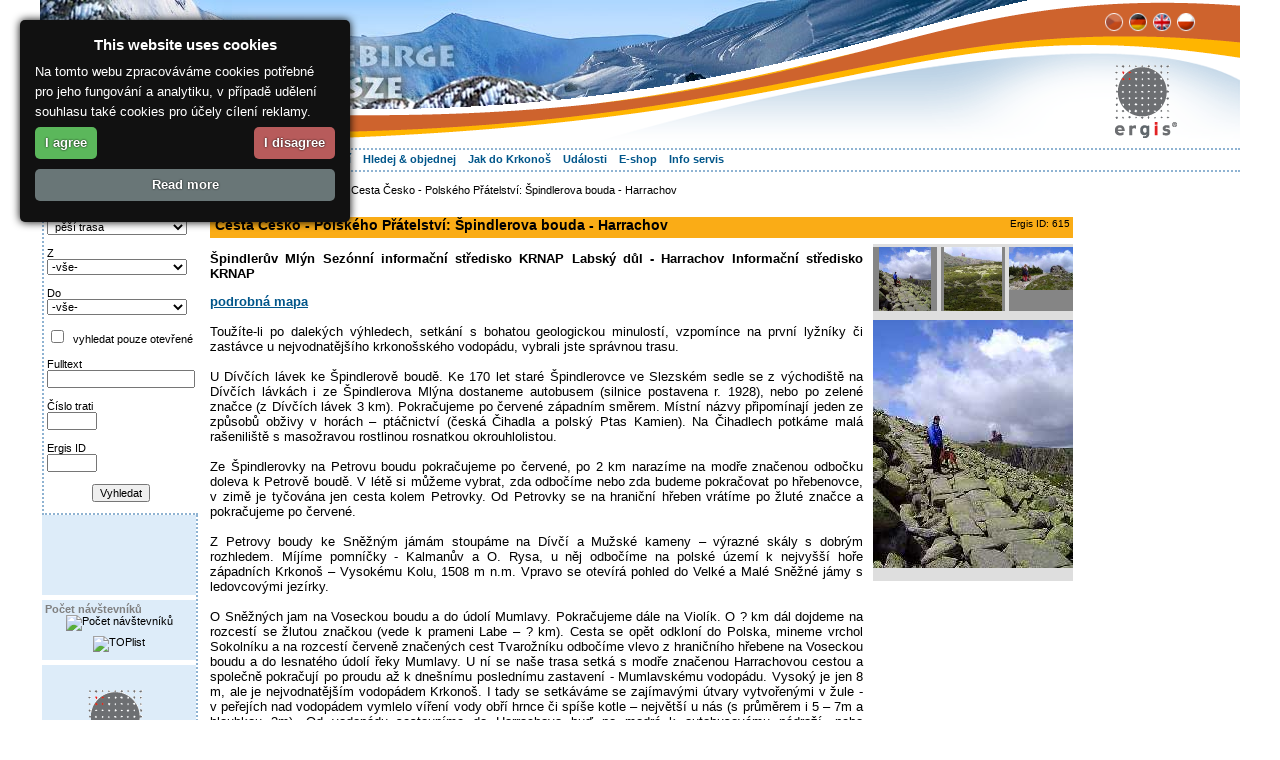

--- FILE ---
content_type: text/html; charset=windows-1250
request_url: http://www.ergis.cz/krkonose/index.php?lang=cz&menu=7&navid=186&ID=615
body_size: 7662
content:
<!DOCTYPE HTML PUBLIC "-//W3C//DTD HTML 4.01//EN" "http://www.w3.org/TR/html4/strict.dtd">
<html>
<head>
	<meta http-equiv="Content-Type" content="text/html; charset=windows-1250">
	<meta charset="windows-1250">
	<title>Krkonoše - Průvodce - Mapy - Dovolená - Ubytování - Krkonoše * www.ergis.cz</title>
	<meta name="Description" content="Vše o Krkonoších (Riesengebirge). Průvodce Krkonoš, Mapy Krkonoš, Dovolená, Ubytování, Cestování, Sport, Turistika, Cykloturistika, Lyžování, Kalendář událostí, Příroda, Krkonošský národní park, KRNAP">
	<meta name="Keywords" content="Krkonoše (Riesengebirge),Informace o  Krkonoších,Info,MTB,Cyklo,Lyžování,Průvodce,Mapa,Ubytování,Hotel,Pension,Kemp,Dovolená,Cestování,Sport,Turistika,Kalendář,Příroda,Krkonoše - Národní park,KRNAP">
	<meta name="Author" content="MEDIAPOOL spol. s r.o., www.mediapool.cz">
	<link href="common/style.css" rel="stylesheet" type="text/css">
<!-- external file for styling records -->	
	<link href="common/style_records.css" rel="stylesheet" type="text/css">
	<link rel="shortcut icon" href="../favicon.ico">
	<script src="common/library.js" type="text/javascript"></script>
	<style media="all" type="text/css" title="color set up">

#headline{
	background-image: url(pict/backgrounds/background_4.jpg);
}
#menuline,
#menuline ul.sub li{
	border-top-color: #8fb3d2;
}
#menuline ul.sub{
	border-bottom-color: #8fb3d2;
}
#menuline a{
	color: #01568a;
}
#menuline a span.submenu-prefix{
	color: #8fb3d2;
}
#content{
	border-top-color: #8fb3d2;
}
#tipsblock .tips-item,

#ergis-logo,
#ergis-counter,
#toplist-counter{
	background-color: #ddecf9;
}

.search-box{
	border-bottom-color: #8fb3d2;
	border-left-color: #8fb3d2;
}

#ergis-column{
	border-right-color: #8fb3d2;
}

#ergis-spacer{
	background-color: #ddecf9;
}
	</style>
		
	<script type="text/javascript">
		document.write ("<style>ul.sub {position: absolute; z-index:100; visibility: hidden;} li.mainHover ul.sub {visibility: visible;} li {behavior: url(common/hover.htc);}<\/style>");
  </script>
</head>
<body>
	<div id="body">
		<div id="headline" onclick="window.open('index.php','_parent');" onmouseover="this.style.cursor='pointer';">
			<img src="pict/backgrounds/vlna.png" alt="Krkonoše" width="100%" height="148">
			<a href="index.php"><img id="top-logo" src="pict/logos/logo.gif" alt="www.ergis.cz"></a>
			<div id="flags">
<a href="index.php?lang=cz" title=""><img src="pict/flags/lang_cz_dis.gif" alt="" width="20" height="20"></a>&nbsp;<a href="index.php?lang=de" title=""><img src="pict/flags/lang_de.gif" alt="" width="20" height="20"></a>&nbsp;<a href="index.php?lang=en" title=""><img src="pict/flags/lang_en.gif" alt="" width="20" height="20"></a>&nbsp;<a href="index.php?lang=pl" title=""><img src="pict/flags/lang_pl.gif" alt="" width="20" height="20"></a>&nbsp;			</div>
		</div>
		<div id="menuline">

	<ul><li class="main" title="Informace o regionu Krkonoš"><h3><a href="index.php?lang=cz&amp;menu=1&amp;navid=170" title="Informace o regionu Krkonoš">O regionu</a></h3><ul class="sub"><li title="Poloha, rozloha"><h4><a href="index.php?lang=cz&amp;menu=52&amp;navid=194" title="Poloha, rozloha"><span class="submenu-prefix">&gt;</span>&nbsp;Poloha</a></h4></li><li title="Příroda v Krkonoších"><h4><a href="index.php?lang=cz&amp;menu=2&amp;navid=165" title="Příroda v Krkonoších"><span class="submenu-prefix">&gt;</span>&nbsp;Příroda</a></h4></li><li title="Pamětihodnosti v Krkonoších"><h4><a href="index.php?lang=cz&amp;menu=3&amp;navid=166" title="Pamětihodnosti v Krkonoších"><span class="submenu-prefix">&gt;</span>&nbsp;Pamětihodnosti</a></h4></li><li title="Města a obce v Krkonoších"><h4><a href="index.php?lang=cz&amp;menu=4&amp;navid=167" title="Města a obce v Krkonoších"><span class="submenu-prefix">&gt;</span>&nbsp;Města a obce</a></h4></li><li title="Zima v Krkonoších"><h4><a href="index.php?lang=cz&amp;menu=5&amp;navid=168" title="Zima v Krkonoších"><span class="submenu-prefix">&gt;</span>&nbsp;Fotogalerie</a></h4></li><li title="Virtuální panoramata z Krkonoš"><h4><a href="index.php?lang=cz&amp;menu=38&amp;navid=169" title="Virtuální panoramata z Krkonoš"><span class="submenu-prefix">&gt;</span>&nbsp;360° Panoramata</a></h4></li></ul></li><li class="main" title="Aktivně zažít Krkonoše"><h3><a href="index.php?lang=cz&amp;menu=6&amp;navid=171" title="Aktivně zažít Krkonoše" id="menu-active">Aktivně</a></h3><ul class="sub"><li title="Pěší turistika v Krkonoších"><h4><a href="index.php?lang=cz&amp;menu=7&amp;navid=186" title="Pěší turistika v Krkonoších" id="submenu-active"><span class="submenu-prefix">&gt;</span>&nbsp;Pěšky</a></h4></li><li title="Nordic Walking v Krkonoších"><h4><a href="index.php?lang=cz&amp;menu=43&amp;navid=187" title="Nordic Walking v Krkonoších"><span class="submenu-prefix">&gt;</span>&nbsp;Nordic Walking</a></h4></li><li title="Na horském kole po Krkonoších"><h4><a href="index.php?lang=cz&amp;menu=8&amp;navid=188" title="Na horském kole po Krkonoších"><span class="submenu-prefix">&gt;</span>&nbsp;Na horském kole</a></h4></li><li title="Na kole po Krkonoších"><h4><a href="index.php?lang=cz&amp;menu=9&amp;navid=189" title="Na kole po Krkonoších"><span class="submenu-prefix">&gt;</span>&nbsp;Na trekovém kole</a></h4></li><li title="Na silničním kole po Krkonoších"><h4><a href="index.php?lang=cz&amp;menu=51&amp;navid=190" title="Na silničním kole po Krkonoších"><span class="submenu-prefix">&gt;</span>&nbsp;Na silničním kole</a></h4></li><li title="Na běžkách po Krkonoších"><h4><a href="index.php?lang=cz&amp;menu=40&amp;navid=191" title="Na běžkách po Krkonoších"><span class="submenu-prefix">&gt;</span>&nbsp;Na běžkách</a></h4></li><li title="Sjezdové lyžování v Krkonoších"><h4><a href="index.php?lang=cz&amp;menu=41&amp;navid=192" title="Sjezdové lyžování v Krkonoších"><span class="submenu-prefix">&gt;</span>&nbsp;Sjezdové lyžování</a></h4></li><li title="Zimní turistika a radovánky v Krkonoších"><h4><a href="index.php?lang=cz&amp;menu=42&amp;navid=193" title="Zimní turistika a radovánky v Krkonoších"><span class="submenu-prefix">&gt;</span>&nbsp;Zimní radovánky</a></h4></li></ul></li><li class="main" title="Užijte si relaxaci v Krkonoších"><h3><a href="index.php?lang=cz&amp;menu=10&amp;navid=172" title="Užijte si relaxaci v Krkonoších">Relax</a></h3><ul class="sub"><li title="Rodinná dovolená v Krkonoších"><h4><a href="index.php?lang=cz&amp;menu=11&amp;navid=238" title="Rodinná dovolená v Krkonoších"><span class="submenu-prefix">&gt;</span>&nbsp;Pro rodinu</a></h4></li><li title="Wellness v Krkonoších"><h4><a href="index.php?lang=cz&amp;menu=12&amp;navid=249" title="Wellness v Krkonoších"><span class="submenu-prefix">&gt;</span>&nbsp;Wellness</a></h4></li><li title="Jídlo a pití"><h4><a href="index.php?lang=cz&amp;menu=54&amp;navid=232" title="Jídlo a pití"><span class="submenu-prefix">&gt;</span>&nbsp;Jídlo a pití</a></h4></li><li title="Doporučené prodejny"><h4><a href="index.php?lang=cz&amp;menu=13&amp;navid=223" title="Doporučené prodejny"><span class="submenu-prefix">&gt;</span>&nbsp;Nakupování</a></h4></li><li title="Krásné procházky po Krkonoších"><h4><a href="index.php?lang=cz&amp;menu=14&amp;navid=250" title="Krásné procházky po Krkonoších"><span class="submenu-prefix">&gt;</span>&nbsp;Procházky</a></h4></li></ul></li><li class="main" title="Vaše dovolená v Krkonoších"><h3><a href="index.php?lang=cz&amp;menu=15&amp;navid=173" title="Vaše dovolená v Krkonoších">Vaše dovolená</a></h3><ul class="sub"><li title="Informace pro turisty v Krkonoších"><h4><a href="index.php?lang=cz&amp;menu=16&amp;navid=210" title="Informace pro turisty v Krkonoších"><span class="submenu-prefix">&gt;</span>&nbsp;Informace pro turisty</a></h4></li><li title="Aktivity v Krkonoších"><h4><a href="index.php?lang=cz&amp;menu=34" title="Aktivity v Krkonoších"><span class="submenu-prefix">&gt;</span>&nbsp;Aktivity</a></h4></li><li title="Túry a výlety po Krkonoších"><h4><a href="index.php?lang=cz&amp;menu=20" title="Túry a výlety po Krkonoších"><span class="submenu-prefix">&gt;</span>&nbsp;Výlety</a></h4></li></ul></li><li class="main" title="Ubytování, hotely, pensiony, camping, ubytování v soukromí, apartmány v Krkonoších"><h3><a href="index.php?lang=cz&amp;menu=56&amp;navid=211" title="Ubytování, hotely, pensiony, camping, ubytování v soukromí, apartmány v Krkonoších">Ubytování</a></h3></li><li class="main" title="Hledej &amp; objednej v Krkonoších"><h3><a href="index.php?lang=cz&amp;menu=31&amp;navid=176" title="Hledej &amp; objednej v Krkonoších">Hledej &amp; objednej</a></h3><ul class="sub"><li title="Nabídka dovolené v balíčků z Krkonoš"><h4><a href="index.php?lang=cz&amp;menu=32&amp;navid=221" title="Nabídka dovolené v balíčků z Krkonoš"><span class="submenu-prefix">&gt;</span>&nbsp;Balíčky</a></h4></li><li title="Ubytování v Krkonoších"><h4><a href="index.php?lang=cz&amp;menu=33&amp;navid=211" title="Ubytování v Krkonoších"><span class="submenu-prefix">&gt;</span>&nbsp;Ubytování</a></h4></li><li title="Autobusové zájezdy do Krkonoš"><h4><a href="index.php?lang=cz&amp;menu=44" title="Autobusové zájezdy do Krkonoš"><span class="submenu-prefix">&gt;</span>&nbsp;Zájezdy</a></h4></li><li title="Pěší i cykloturistika s přepravou zavazadel v Krkonoších"><h4><a href="index.php?lang=cz&amp;menu=45&amp;navid=256" title="Pěší i cykloturistika s přepravou zavazadel v Krkonoších"><span class="submenu-prefix">&gt;</span>&nbsp;Přeprava zavazadel</a></h4></li><li title="Užitečné adresy v Krkonoších"><h4><a href="index.php?lang=cz&amp;menu=50&amp;navid=236" title="Užitečné adresy v Krkonoších"><span class="submenu-prefix">&gt;</span>&nbsp;Adresy</a></h4></li></ul></li><li class="main" title="Jak do Krkonoš"><h3><a href="index.php?lang=cz&amp;menu=22&amp;navid=174" title="Jak do Krkonoš">Jak do Krkonoš</a></h3><ul class="sub"><li title="Jak autem do Krkonoš"><h4><a href="index.php?lang=cz&amp;menu=23&amp;navid=196" title="Jak autem do Krkonoš"><span class="submenu-prefix">&gt;</span>&nbsp;Autem</a></h4></li><li title="Jak vlakem a autobusem do Krkonoš"><h4><a href="index.php?lang=cz&amp;menu=24&amp;navid=198" title="Jak vlakem a autobusem do Krkonoš"><span class="submenu-prefix">&gt;</span>&nbsp;Vlakem a autobusem</a></h4></li><li title="Jak letadlem do Krkonoš"><h4><a href="index.php?lang=cz&amp;menu=25&amp;navid=199" title="Jak letadlem do Krkonoš"><span class="submenu-prefix">&gt;</span>&nbsp;Letadlem</a></h4></li><li title="Automapa Krkonoš"><h4><a href="index.php?lang=cz&amp;menu=26&amp;navid=219" title="Automapa Krkonoš"><span class="submenu-prefix">&gt;</span>&nbsp;Automapa</a></h4></li><li title="Informační centra v Krkonoších"><h4><a href="index.php?lang=cz&amp;menu=27&amp;navid=208" title="Informační centra v Krkonoších"><span class="submenu-prefix">&gt;</span>&nbsp;Informační centra</a></h4></li></ul></li><li class="main" title="Události a akce v Krkonoších"><h3><a href="index.php?lang=cz&amp;menu=28&amp;navid=237" title="Události a akce v Krkonoších">Události</a></h3></li><li class="main" title="Online shop s mapami, průvodci, suvenýry, ..."><h3><a href="index.php?lang=cz&amp;menu=35&amp;navid=177" title="Online shop s mapami, průvodci, suvenýry, ...">E-shop</a></h3><ul class="sub"><li title="Průvodce pro Krkonoše"><h4><a href="index.php?lang=cz&amp;menu=47&amp;navid=214" title="Průvodce pro Krkonoše"><span class="submenu-prefix">&gt;</span>&nbsp;Průvodce</a></h4></li><li title="Pěší i cyklomapy pro Krkonoše"><h4><a href="index.php?lang=cz&amp;menu=46&amp;navid=213" title="Pěší i cyklomapy pro Krkonoše"><span class="submenu-prefix">&gt;</span>&nbsp;Turistické mapy</a></h4></li><li title="Knihy na téma Krkonoše"><h4><a href="index.php?lang=cz&amp;menu=48&amp;navid=215" title="Knihy na téma Krkonoše"><span class="submenu-prefix">&gt;</span>&nbsp;Knihy</a></h4></li><li title="Suvenýry z Krkonoš"><h4><a href="index.php?lang=cz&amp;menu=49&amp;navid=216" title="Suvenýry z Krkonoš"><span class="submenu-prefix">&gt;</span>&nbsp;Ostatní</a></h4></li></ul></li><li class="main" title="Info servis Krkonoše"><h3><a href="index.php?lang=cz&amp;menu=36&amp;navid=235" title="Info servis Krkonoše">Info servis</a></h3><ul class="sub"><li title="Další zajímavé odkazy nejen o Krkonoších"><h4><a href="index.php?lang=cz&amp;menu=60&amp;navid=263" title="Další zajímavé odkazy nejen o Krkonoších"><span class="submenu-prefix">&gt;</span>&nbsp;Odkazy</a></h4></li><li title="Krkonoše - Svazek měst a obcí informuje"><h4><a href="index.php?lang=cz&amp;menu=58&amp;navid=259" title="Krkonoše - Svazek měst a obcí informuje"><span class="submenu-prefix">&gt;</span>&nbsp;Zprávy z regionu</a></h4></li><li title="Kontakt"><h4><a href="index.php?lang=cz&amp;menu=55&amp;navid=233" title="Kontakt"><span class="submenu-prefix">&gt;</span>&nbsp;Kontakt</a></h4></li><li title="Impressum www.ergis.cz"><h4><a href="index.php?lang=cz&amp;menu=37&amp;navid=234" title="Impressum www.ergis.cz"><span class="submenu-prefix">&gt;</span>&nbsp;Impressum</a></h4></li></ul></li>
	</ul>			<br class="cleaner">
		</div>
		<div id="content">
<table id="maintable">
	<tr>
		<td id="searchblock">
<!--search-->
<div class="search-box">
	<h5>Najděte si:</h5>
	<form method="post" action="index.php?lang=cz&amp;menu=7&amp;navid=186">
		<div>
Typ trati<br>
			<select class="search-inputs" name="category" size="1">

					<option value="g-2-" class="input-group" title="-Turistické trasy-">-Turistické trasy-</option>
						<option value="13" title="cyklobus">&nbsp;cyklobus</option>
						<option value="6" title="trasa pro horské kolo">&nbsp;trasa pro horské kolo</option>
						<option value="16" title="trasa pro trekové kolo">&nbsp;trasa pro trekové kolo</option>
						<option value="17" title="trasa pro silniční kolo">&nbsp;trasa pro silniční kolo</option>
						<option value="1" title="lanovka">&nbsp;lanovka</option>
						<option value="8" title="pěší trasa" selected>&nbsp;pěší trasa</option>
						<option value="10" title="naučná stezka">&nbsp;naučná stezka</option>
						<option value="7" title="vodácká trasa">&nbsp;vodácká trasa</option>
						<option value="5" title="bobová dráha">&nbsp;bobová dráha</option>
						<option value="14" title="hraniční přechod pro pěší">&nbsp;hraniční přechod pro pěší</option>			</select><br><br>
Z<br>
			<select class="search-inputs" name="from_place" size="1">
				<option value="">-vše-</option>

					<option value="Benecko" title="Benecko">Benecko</option>
					<option value="Bukovina u Čisté" title="Bukovina u Čisté">Bukovina</option>
					<option value="Dolní Branná" title="Dolní Branná">Dolní Branná</option>
					<option value="Dolní Dvůr" title="Dolní Dvůr">Dolní Dvůr</option>
					<option value="Dolní Lánov" title="Dolní Lánov">Dolní Lánov</option>
					<option value="Čermná" title="Čermná">Čermná</option>
					<option value="Černý Důl" title="Černý Důl">Černý Důl</option>
					<option value="Harrachov" title="Harrachov">Harrachov</option>
					<option value="Horní Branná" title="Horní Branná">Horní Branná</option>
					<option value="Horní Kalná" title="Horní Kalná">Horní Kalná</option>
					<option value="Horní Maršov" title="Horní Maršov">Horní Maršov</option>
					<option value="Hostinné" title="Hostinné">Hostinné</option>
					<option value="Jablonec nad Jizerou" title="Jablonec nad Jizerou">Jablonec /Jiz.</option>
					<option value="Janské Lázně" title="Janské Lázně">Janské Lázně</option>
					<option value="Jestřabí v Krkonoších" title="Jestřabí v Krkonoších">Jestřabí</option>
					<option value="Jilemnice" title="Jilemnice">Jilemnice</option>
					<option value="Klášterská Lhota" title="Klášterská Lhota">Klášter. Lhota</option>
					<option value="Košťálov" title="Košťálov">Košťálov</option>
					<option value="Kořenov" title="Kořenov">Kořenov</option>
					<option value="Kunčice nad Labem" title="Kunčice nad Labem">Kunčice</option>
					<option value="Lánov" title="Lánov">Lánov</option>
					<option value="Malá Úpa" title="Malá Úpa">Malá Úpa</option>
					<option value="Martinice v Krkonoších" title="Martinice v Krkonoších">Martinice</option>
					<option value="Mladé Buky" title="Mladé Buky">Mladé Buky</option>
					<option value="Mříčná" title="Mříčná">Mříčná</option>
					<option value="Nová Paka" title="Nová Paka">Nová Paka</option>
					<option value="Paseky nad Jizerou" title="Paseky nad Jizerou">Paseky /Jiz.</option>
					<option value="Pec pod Sněžkou" title="Pec pod Sněžkou">Pec pod Sněžkou</option>
					<option value="Poniklá" title="Poniklá">Poniklá</option>
					<option value="Prosečné" title="Prosečné">Prosečné</option>
					<option value="Rokytnice nad Jizerou" title="Rokytnice nad Jizerou">Rokytnice /Jiz.</option>
					<option value="Roztoky u Jilemnice" title="Roztoky u Jilemnice">Roztoky</option>
					<option value="Rudník" title="Rudník">Rudník</option>
					<option value="Strážné" title="Strážné">Strážné</option>
					<option value="Studenec" title="Studenec">Studenec</option>
					<option value="Svoboda nad Úpou" title="Svoboda nad Úpou">Svoboda /Úpou</option>
					<option value="Trutnov" title="Trutnov">Trutnov</option>
					<option value="Úpice" title="Úpice">Úpice</option>
					<option value="Víchová nad Jizerou" title="Víchová nad Jizerou">Víchová /Jiz.</option>
					<option value="Vítkovice" title="Vítkovice">Vítkovice</option>
					<option value="Vrchlabí" title="Vrchlabí">Vrchlabí</option>
					<option value="Vysoké nad Jizerou" title="Vysoké nad Jizerou">Vysoké /Jiz.</option>
					<option value="Špindlerův Mlýn" title="Špindlerův Mlýn">Špindlerův Mlýn</option>
					<option value="Žacléř" title="Žacléř">Žacléř</option>			</select><br><br>
Do<br>
			<select class="search-inputs" name="to_place" size="1">
				<option value="">-vše-</option>

					<option value="Benecko" title="Benecko">Benecko</option>
					<option value="Bukovina u Čisté" title="Bukovina u Čisté">Bukovina</option>
					<option value="Dolní Branná" title="Dolní Branná">Dolní Branná</option>
					<option value="Dolní Dvůr" title="Dolní Dvůr">Dolní Dvůr</option>
					<option value="Dolní Lánov" title="Dolní Lánov">Dolní Lánov</option>
					<option value="Čermná" title="Čermná">Čermná</option>
					<option value="Černý Důl" title="Černý Důl">Černý Důl</option>
					<option value="Harrachov" title="Harrachov">Harrachov</option>
					<option value="Horní Branná" title="Horní Branná">Horní Branná</option>
					<option value="Horní Kalná" title="Horní Kalná">Horní Kalná</option>
					<option value="Horní Maršov" title="Horní Maršov">Horní Maršov</option>
					<option value="Hostinné" title="Hostinné">Hostinné</option>
					<option value="Jablonec nad Jizerou" title="Jablonec nad Jizerou">Jablonec /Jiz.</option>
					<option value="Janské Lázně" title="Janské Lázně">Janské Lázně</option>
					<option value="Jestřabí v Krkonoších" title="Jestřabí v Krkonoších">Jestřabí</option>
					<option value="Jilemnice" title="Jilemnice">Jilemnice</option>
					<option value="Klášterská Lhota" title="Klášterská Lhota">Klášter. Lhota</option>
					<option value="Košťálov" title="Košťálov">Košťálov</option>
					<option value="Kořenov" title="Kořenov">Kořenov</option>
					<option value="Kunčice nad Labem" title="Kunčice nad Labem">Kunčice</option>
					<option value="Lánov" title="Lánov">Lánov</option>
					<option value="Malá Úpa" title="Malá Úpa">Malá Úpa</option>
					<option value="Martinice v Krkonoších" title="Martinice v Krkonoších">Martinice</option>
					<option value="Mladé Buky" title="Mladé Buky">Mladé Buky</option>
					<option value="Mříčná" title="Mříčná">Mříčná</option>
					<option value="Nová Paka" title="Nová Paka">Nová Paka</option>
					<option value="Paseky nad Jizerou" title="Paseky nad Jizerou">Paseky /Jiz.</option>
					<option value="Pec pod Sněžkou" title="Pec pod Sněžkou">Pec pod Sněžkou</option>
					<option value="Poniklá" title="Poniklá">Poniklá</option>
					<option value="Prosečné" title="Prosečné">Prosečné</option>
					<option value="Rokytnice nad Jizerou" title="Rokytnice nad Jizerou">Rokytnice /Jiz.</option>
					<option value="Roztoky u Jilemnice" title="Roztoky u Jilemnice">Roztoky</option>
					<option value="Rudník" title="Rudník">Rudník</option>
					<option value="Strážné" title="Strážné">Strážné</option>
					<option value="Studenec" title="Studenec">Studenec</option>
					<option value="Svoboda nad Úpou" title="Svoboda nad Úpou">Svoboda /Úpou</option>
					<option value="Trutnov" title="Trutnov">Trutnov</option>
					<option value="Úpice" title="Úpice">Úpice</option>
					<option value="Víchová nad Jizerou" title="Víchová nad Jizerou">Víchová /Jiz.</option>
					<option value="Vítkovice" title="Vítkovice">Vítkovice</option>
					<option value="Vrchlabí" title="Vrchlabí">Vrchlabí</option>
					<option value="Vysoké nad Jizerou" title="Vysoké nad Jizerou">Vysoké /Jiz.</option>
					<option value="Špindlerův Mlýn" title="Špindlerův Mlýn">Špindlerův Mlýn</option>
					<option value="Žacléř" title="Žacléř">Žacléř</option>			</select><br><br>
			<input type="Checkbox" name="only_open" value="yes" >&nbsp;&nbsp;vyhledat pouze otevřené<br><br>
Fulltext<br>
			<input class="search-inputs" size="15" type="Text" name="fulltext" value=""><br><br>
Číslo trati<br>
			<input class="search-inputs2" size="5" type="Text" name="track_no" value=""><br><br>
Ergis ID<br>
			<input class="search-inputs2" size="5" type="Text" name="ergis_id" value=""><br><br>
			<input type="Hidden" name="search" value="true">
		</div>
		<div class="form-button">
			<input class="search-inputs2" type="Submit" value="Vyhledat">
		</div>
	</form>
</div>			<div id="ergis-column">
				<div id="ergis-spacer">&nbsp;</div>
				<div id="ergis-counter">
					<h5>Počet návštevníků</h5>					<div>
						<img src="http://counter.cnw.cz/minitahoma.cgi?ergis&amp;7&amp;003366&amp;ddecf9&amp;on" alt="Počet návštevníků">
					</div>
					<div>
						<script type="text/javascript">
						<!--
						document.write ('<img src="http://toplist.cz/count.asp?id=543387&amp;logo=mc&amp;start=1027364&amp;http='+escape(document.referrer)+'&amp;wi='+escape(window.screen.width)+'&amp;he='+escape(window.screen.height)+'&amp;cd='+escape(window.screen.colorDepth)+'&amp;t='+escape(document.title)+'" width="88" height="60" alt="TOPlist">');
			//--></script><noscript><div><img src="http://www.toplist.cz/count.asp?id=543387&amp;logo=mc&amp;start=1027364" alt="TOPlist" width="88" height="60"></div></noscript>
					</div>
				</div>
		
				<div id="ergis-logo">
					<a href="http://www.ergis.cz" title="www.ergis.cz"><img src="pict/logos/ergis.gif" alt="ergis logo - www.ergis.cz" width="62" height="73"></a><br>
					&copy;2008 Mediapool
				</div>
			</div>
		</td>
		<td id="mainblock">

	<div id="breadcrumbs-navi"><a href="index.php">ergis.cz</a> &gt; <a href="index.php?lang=cz&amp;menu=6&amp;navid=171">Aktivně</a> &gt; <a href="index.php?lang=cz&amp;menu=7&amp;navid=186">Pěšky</a> &gt; Cesta Česko - Polského Přátelství: Špindlerova bouda - Harrachov</div>	<div class="detail">
		<div class="detail-txt-cat">pěší trasa</div>		<div class="detail-headline">
			<div class="ergis-id">Ergis ID: 615</div>
			<h1>Cesta Česko - Polského Přátelství: Špindlerova bouda - Harrachov</h1>
		</div>
		<div class="detail-pict-box">
<div class="pict-preview-box"><a href="index.php?lang=cz&amp;menu=7&amp;navid=186&amp;ID=615" onclick="imageswap('cz', '615', 'pict_db/routes', '615_1.jpg', '0');return false"><img src="pict_db/routes/preview/615_1.jpg" alt="zvětšit obrázek: Cesta Česko - Polského Přátelství: Špindlerova bouda - Harrachov * Krkonoše"  height ="64" width ="52" ></a></div><div class="pict-preview-box2"><a href="index.php?lang=cz&amp;menu=7&amp;navid=186&amp;ID=615&amp;detail_photo_615=1" onclick="imageswap('cz', '615', 'pict_db/routes', '615_2.jpg', '1');return false"><img src="pict_db/routes/preview/615_2.jpg" alt="zvětšit obrázek: Cesta Česko - Polského Přátelství: Špindlerova bouda - Harrachov * Krkonoše"  height ="64" width ="58" ></a></div><div class="pict-preview-box"><a href="index.php?lang=cz&amp;menu=7&amp;navid=186&amp;ID=615&amp;detail_photo_615=2" onclick="imageswap('cz', '615', 'pict_db/routes', '615_3.jpg', '2');return false"><img src="pict_db/routes/preview/615_3.jpg" alt="zvětšit obrázek: Cesta Česko - Polského Přátelství: Špindlerova bouda - Harrachov * Krkonoše"  height ="43" width ="64" ></a></div><div class="picture"><a href="iframe.php?lang=cz&amp;ID=615&amp;page=photos&amp;path=routes&amp;photo_no=0" onclick="otevri(this.href,'foto','670','670');return false;" title="zvětšit obrázek: Cesta Česko - Polského Přátelství: Špindlerova bouda - Harrachov * Krkonoše" id="swap-a"><img src="pict_db/routes/preview/615_1.jpg" alt="zvětšit obrázek: Cesta Česko - Polského Přátelství: Špindlerova bouda - Harrachov * Krkonoše"  height ="248" width ="200"  id="swap-img"></a></div>		</div>
		<div class="detail-txt-box">
			<p class="detail-txt"><strong>Špindlerův Mlýn&nbsp;Sezónní informační středisko KRNAP Labský důl - Harrachov&nbsp;Informační středisko KRNAP</strong></p>
			<a href="scripts/map/map.php?lang=cz&amp;id=615&amp;map_type=route" onclick="otevri(this.href,'atlas','600','469','40','40');return false;"><strong>podrobná mapa</strong></a><br><br>
<p>Toužíte-li po dalekých výhledech, setkání s bohatou geologickou minulostí, vzpomínce na první lyžníky či zastávce u nejvodnatějšího krkonošského vodopádu, vybrali jste správnou trasu. <br />
<br />
U Dívčích lávek ke Špindlerově boudě. Ke 170 let staré Špindlerovce ve Slezském sedle se z východiště na Dívčích lávkách i ze Špindlerova Mlýna dostaneme autobusem (silnice postavena r. 1928), nebo po zelené značce (z Dívčích lávek 3 km). Pokračujeme po červené západním směrem. Místní názvy připomínají jeden ze způsobů obživy v horách – ptáčnictví (česká Čihadla a polský Ptas Kamien). Na Čihadlech potkáme malá rašeniliště s masožravou rostlinou rosnatkou okrouhlolistou. <br />
<br />
Ze Špindlerovky na Petrovu boudu pokračujeme po červené, po 2 km narazíme na modře značenou odbočku doleva k Petrově boudě. V létě si můžeme vybrat, zda odbočíme nebo zda budeme pokračovat po hřebenovce, v zimě je tyčována jen cesta kolem Petrovky. Od Petrovky se na hraniční hřeben vrátíme po žluté značce a pokračujeme po červené.<br />
<br />
Z Petrovy boudy ke Sněžným jámám stoupáme na Dívčí a Mužské kameny – výrazné skály s dobrým rozhledem. Míjíme pomníčky -  Kalmanův a O. Rysa, u něj odbočíme na polské území k nejvyšší hoře západních Krkonoš – Vysokému Kolu, 1508 m n.m. Vpravo se otevírá pohled do Velké a Malé Sněžné jámy s ledovcovými jezírky.<br />
<br />
O Sněžných jam na Voseckou boudu a do údolí Mumlavy. Pokračujeme dále na Violík. O ? km dál dojdeme na rozcestí se žlutou značkou (vede k prameni Labe – ? km). Cesta se opět odkloní do Polska, mineme vrchol Sokolníku a na rozcestí červeně značených cest Tvarožníku odbočíme vlevo z hraničního hřebene na Voseckou boudu a do lesnatého údolí řeky Mumlavy. U ní se naše trasa setká s modře značenou Harrachovou cestou a společně pokračují po proudu až k dnešnímu poslednímu zastavení -  Mumlavskému vodopádu. Vysoký je jen 8 m, ale je nejvodnatějším vodopádem Krkonoš. I tady se setkáváme se zajímavými útvary vytvořenými v žule -  v peřejích nad vodopádem vymlelo víření vody obří hrnce či spíše kotle – největší u nás (s průměrem i 5 – 7m a hloubkou 3m). Od vodopádu sestoupíme do Harrachova buď po modré k autobusovému nádraží, nebo pokračujeme delší červeně značenou cestou do Harrachova -  Nového Světa.</p><div class="detail-txt"><table cellpadding="4" cellspacing="1"><tr class="row1"><td>Délka</td><td>19.5&nbsp;km</td><td>Obtížnost</td><td>4</td></tr><tr class="row2"><td>Převýšení</td><td>498&nbsp;m</td><td>Technika</td><td>3</td></tr><tr class="row1"><td>Maximální výška</td><td>1198&nbsp;m</td><td>Krajina</td><td>5</td></tr><tr class="row2"><td>Minimální výška</td><td>700&nbsp;m</td><td>Funfactor</td><td>4</td></tr></table></div>		</div>

			<div class="see-related-headline">
				<a href="#" onclick="roll('places-615', 'places-ico-615');return false;"><img id="places-ico-615" src="pict/icons/article/close.gif" alt="" width="14" height="14"></a>
				<h3>Významná místa na trati:</h3>
			</div>
			<div class="see-related-text" id="places-615" style="display:block;">
				
		<table class="record-related-places1" cellpadding="0" cellspacing="0">
		<tr class="record-row1">
			<td class="record-cel-cat">informační středisko</td>
			<td class="record-pict"><a href="index.php?lang=cz&amp;db=2&amp;ID=676" title="Sezónní informační středisko KRNAP Labský důl Špindlerův Mlýn * Krkonoše"><img src="pict_db/places/preview/676_1.jpg" alt="Sezónní informační středisko KRNAP Labský důl Špindlerův Mlýn * Krkonoše"  height ="60" width ="80" ></a></td>
			<td class="record-cel"><h2><a href="index.php?lang=cz&amp;db=2&amp;ID=676" title="Sezónní informační středisko KRNAP Labský důl Špindlerův Mlýn * Krkonoše">Sezónní informační středisko KRNAP Labský důl</a></h2><strong>Špindlerův Mlýn</strong></td>
		</tr>
		<tr class="record-row0">
			<td class="record-cel-cat">hotel<br>restaurace</td>
			<td class="record-pict">&nbsp;</td>
			<td class="record-cel"><h2><a href="index.php?lang=cz&amp;db=2&amp;ID=142" title="Špindlerova Bouda Špindlerův Mlýn * Krkonoše">Špindlerova Bouda</a></h2><strong>Špindlerův Mlýn</strong></td>
		</tr>
		<tr class="record-row0">
			<td class="record-cel-cat">historická památka<br>pension<br>restaurace</td>
			<td class="record-pict">&nbsp;</td>
			<td class="record-cel"><h2><a href="index.php?lang=cz&amp;db=2&amp;ID=153" title="Petrova bouda Špindlerův Mlýn * Krkonoše">Petrova bouda</a></h2><strong>Špindlerův Mlýn</strong></td>
		</tr>
		<tr class="record-row1">
			<td class="record-cel-cat">hora</td>
			<td class="record-pict"><a href="index.php?lang=cz&amp;db=2&amp;ID=149" title="Dívčí kameny Špindlerův Mlýn * Krkonoše"><img src="pict_db/places/preview/149_1.jpg" alt="Dívčí kameny Špindlerův Mlýn * Krkonoše"  height ="59" width ="90" ></a></td>
			<td class="record-cel"><h2><a href="index.php?lang=cz&amp;db=2&amp;ID=149" title="Dívčí kameny Špindlerův Mlýn * Krkonoše">Dívčí kameny</a></h2><strong>Špindlerův Mlýn</strong></td>
		</tr>
		<tr class="record-row1">
			<td class="record-cel-cat">hora</td>
			<td class="record-pict"><a href="index.php?lang=cz&amp;db=2&amp;ID=40" title="Mužské kameny Špindlerův Mlýn * Krkonoše"><img src="pict_db/places/preview/40_1.jpg" alt="Mužské kameny Špindlerův Mlýn * Krkonoše"  height ="60" width ="45" ></a></td>
			<td class="record-cel"><h2><a href="index.php?lang=cz&amp;db=2&amp;ID=40" title="Mužské kameny Špindlerův Mlýn * Krkonoše">Mužské kameny</a></h2><strong>Špindlerův Mlýn</strong></td>
		</tr>
		<tr class="record-row1">
			<td class="record-cel-cat">historická památka<br>památník</td>
			<td class="record-pict">&nbsp;</td>
			<td class="record-cel"><h2><a href="index.php?lang=cz&amp;db=2&amp;ID=151" title="Kalmanův pomník Špindlerův Mlýn * Krkonoše">Kalmanův pomník</a></h2><strong>Špindlerův Mlýn</strong></td>
		</tr>
		<tr class="record-row3">
			<td class="record-cel-cat">údolí</td>
			<td class="record-pict"><a href="index.php?lang=cz&amp;db=2&amp;ID=39" title="Sněžné jámy Špindlerův Mlýn * Krkonoše"><img src="pict_db/places/preview/39_2.jpg" alt="Sněžné jámy Špindlerův Mlýn * Krkonoše"  height ="60" width ="55" ></a></td>
			<td class="record-cel"><h2><a href="index.php?lang=cz&amp;db=2&amp;ID=39" title="Sněžné jámy Špindlerův Mlýn * Krkonoše">Sněžné jámy</a></h2><strong>Špindlerův Mlýn</strong></td>
		</tr>
		<tr class="record-row0">
			<td class="record-cel-cat">ubytovna<br>restaurace</td>
			<td class="record-pict">&nbsp;</td>
			<td class="record-cel"><h2><a href="index.php?lang=cz&amp;db=2&amp;ID=979" title="Turistická chata VOSECKÁ BOUDA Harrachov * Krkonoše">Turistická chata VOSECKÁ BOUDA</a></h2><strong>Harrachov</strong></td>
		</tr>
		<tr class="record-row3">
			<td class="record-cel-cat">vodopád</td>
			<td class="record-pict"><a href="index.php?lang=cz&amp;db=2&amp;ID=46" title="Mumlavský vodopád Harrachov * Krkonoše"><img src="pict_db/places/preview/46_2.jpg" alt="Mumlavský vodopád Harrachov * Krkonoše"  height ="60" width ="82" ></a></td>
			<td class="record-cel"><h2><a href="index.php?lang=cz&amp;db=2&amp;ID=46" title="Mumlavský vodopád Harrachov * Krkonoše">Mumlavský vodopád</a></h2><strong>Harrachov</strong></td>
		</tr>
		<tr class="record-row3">
			<td class="record-cel-cat">informační středisko</td>
			<td class="record-pict"><a href="index.php?lang=cz&amp;db=2&amp;ID=677" title="Informační středisko KRNAP Harrachov * Krkonoše"><img src="pict_db/places/preview/677_1.jpg" alt="Informační středisko KRNAP Harrachov * Krkonoše"  height ="60" width ="80" ></a></td>
			<td class="record-cel"><h2><a href="index.php?lang=cz&amp;db=2&amp;ID=677" title="Informační středisko KRNAP Harrachov * Krkonoše">Informační středisko KRNAP</a></h2><strong>Harrachov</strong></td>
		</tr>
		<tr class="record-row3">
			<td class="record-cel-cat">informační středisko</td>
			<td class="record-pict"><a href="index.php?lang=cz&amp;db=2&amp;ID=19" title="CA Harrachtour Harrachov * Krkonoše"><img src="pict_db/places/preview/19_1.jpg" alt="CA Harrachtour Harrachov * Krkonoše"  height ="52" width ="90" ></a></td>
			<td class="record-cel"><h2><a href="index.php?lang=cz&amp;db=2&amp;ID=19" title="CA Harrachtour Harrachov * Krkonoše">CA Harrachtour</a></h2><strong>Harrachov</strong></td>
		</tr>
		</table>
			</div>
				<div class="see-related-headline">
					<a href="#" onclick="roll('related-615-1', 'related-ico-615-1');return false;"><img id="related-ico-615-1" src="pict/icons/article/close.gif" alt="" width="14" height="14"></a>
					<h3>Viz též:</h3>
				</div>
				<div class="see-related-text" id="related-615-1" style="display:block;">
					
		<table class="record-related-routes1" cellpadding="0" cellspacing="0">
		<tr class="record-row1">
			<td class="record-cel-cat">pěší trasa</td>
			<td class="record-pict"><a href="index.php?lang=cz&amp;db=8&amp;ID=616" title="Cesta Česko - Polského Přátelství: Špindlerova bouda - Pomezní Boudy * Krkonoše"><img src="pict_db/routes/preview/616_1.jpg" alt="Cesta Česko - Polského Přátelství: Špindlerova bouda - Pomezní Boudy * Krkonoše"  height ="60" width ="49" ></a></td>
			<td class="record-cel"><h2><a href="index.php?lang=cz&amp;db=8&amp;ID=616" title="Cesta Česko - Polského Přátelství: Špindlerova bouda - Pomezní Boudy * Krkonoše">Cesta Česko - Polského Přátelství: Špindlerova bouda - Pomezní Boudy</a></h2></td>
			<td class="record-cel">17&nbsp;km</td>
		</tr>
		</table>
				</div>	</div>
			&nbsp;
		</td>
		<td id="tipsblock">
		</td>
	</tr>
</table>		</div>
		<div id="footline">
			<img src="pict/backgrounds/oblouk.png" alt="" width="100%" height="80">
<div id="footblock">
	<a class="menu-links" href="index.php" title="Vše o Krkonoších * www.ergis.cz">Vše o Krkonoších:</a> 
<a class="menu-links" href="index.php?lang=cz" title="Vše o Krkonoších * www.ergis.cz">česky</a> | <a class="menu-links" href="index.php?lang=de" title="Alles über das Riesengebirge (Krkonose) * www.ergis.cz">deutsch</a> | <a class="menu-links" href="index.php?lang=en" title="All about Krkonose Mountains (Giant Mts) * www.ergis.cz">english</a> | <a class="menu-links" href="index.php?lang=pl" title="Wszystko o Karkonoszach * www.ergis.cz">po polsku</a><br><a class="menu-links" href="info/index.php?menu=contact" title="www.ergis.cz * Kontakt" onclick="window.open(this.href,'_blank');return false;">Kontakt</a> | <a class="menu-links" href="iframe.php?lang=cz&amp;page=feedback" title="" onclick="otevri(this.href,'feedback','410','400','40','40');return false;">Napište nám</a>
	 | <a class="menu-links" href="info/index.php?lang=cz&amp;menu=oergisu" title="Co je ergis" onclick="window.open(this.href,'_blank');return false;">Co je ergis</a> | <a class="menu-links" href="info/index.php?lang=cz&amp;menu=kontakt" title="Přidejte se k nám" onclick="window.open(this.href,'_blank');return false;">Přidejte se k nám</a> | <a class="menu-links" href="info/index.php?lang=cz&amp;menu=prihlaseni" title="Přihlášení pro uživatele" onclick="window.open(this.href,'_blank');return false;">Přihlášení pro uživatele</a>
</div>
		</div>
	</div>
<!--Start Cookie Script--> <script type="text/javascript" charset="UTF-8" src="//cookie-script.com/s/3a7c05e00a1c5d044caaec8c8c314abf.js"></script> <!--End Cookie Script-->
</body>
</html>
